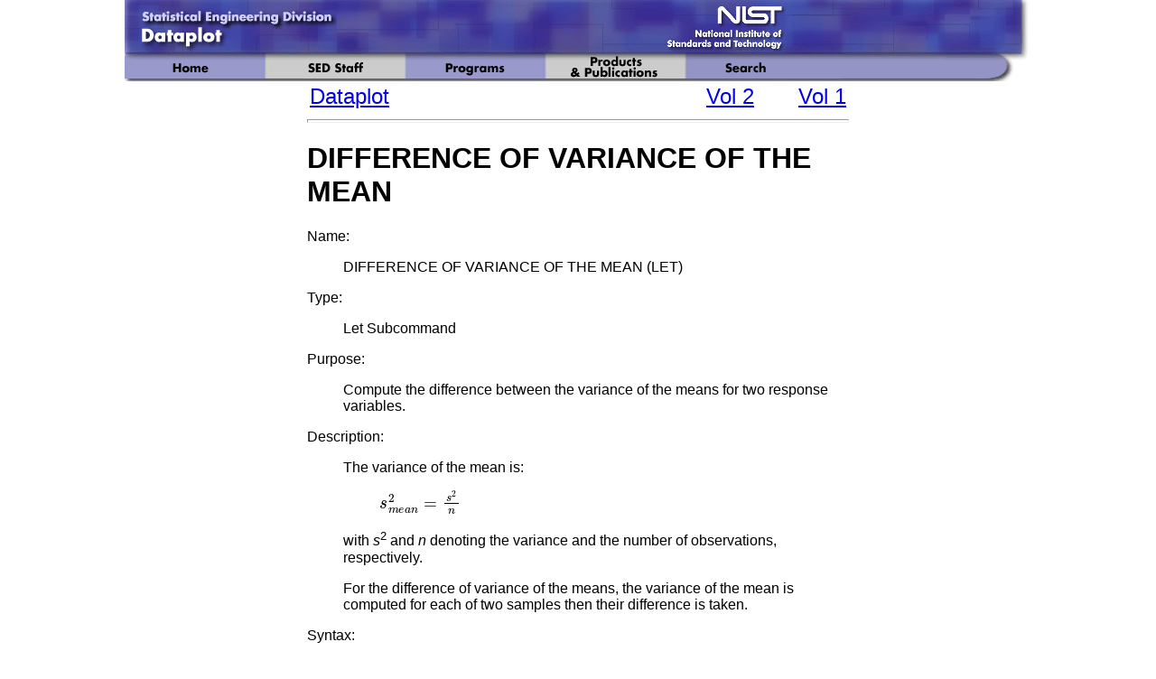

--- FILE ---
content_type: text/html; charset=UTF-8
request_url: https://www.itl.nist.gov/div898/software/dataplot/refman2/auxillar/diffvame.htm
body_size: 3669
content:
<!----- <diffvame.htm> diffvame ----->

<HTML> 
<HEAD> 
<script async type="text/javascript"
        id="_fed_an_ua_tag"
        src="https://dap.digitalgov.gov/Universal-Federated-Analytics-Min.js?agency=DOC&subagency=NIST&pua=UA-37115410-50&yt=true&exts=ppsx,pps,f90,sch,rtf,wrl,txz,m1v,xlsm,msi,xsd,f,tif,eps,mpg,xml,pl,xlt,c">
</script>
<script type="text/javascript" id="MathJax-script" async
src="https://cdn.jsdelivr.net/npm/mathjax@3/es5/tex-mml-chtml.js">
</script>
<title> 
Difference of Variance of Mean 
</title> 
<META HTTP-EQUIV="Content-Type" CONTENT="text/html; charset=iso-8859-1"> 
</HEAD> 
<BODY BGCOLOR=#FFFFFF topmargin="0" leftmargin="0" marginwidth="0" 
      marginheight="0" > 
 
<table border=0 cellpadding=0 cellspacing=0 vspace="0" hspace="0" 
       align="center" width="1005"> 
  <tr>  
     <!-- THIS IS WHERE THE HEADER GRAPHIC GOES. ALSO... CHANGE THE 
          ALT and NAME (ie the word "sample" to the appropriate name 
     --> 
     <td>  
        <div align="center">
        <img src="../../../div_images/dataplot.gif"
             width=1005 height=90 vspace="0" hspace="0" border="0"
             alt="SED navigation bar"  usemap="#SED navigation bar">
        <map name="SED navigation bar">
        <area shape="rect" coords="19,9,210,15"
              href="https://www.nist.gov/itl/sed"
              target="_self" alt="go to SED home page"> 
        <area shape="rect" coords="19,20,210,45" 
              href="http://www.itl.nist.gov/div898/software/dataplot/index.htm"
              target="_self" alt="go to Dataplot home page">
        <area shape="rect" coords="520,2,734,46"
              href="https://www.nist.gov/"
              target="_self" alt="go to NIST home page">
        <area shape="rect" coords="3,55,150,77" 
              href="https://www.nist.gov/itl/sed"
              target="_self" alt="SED Home Page"> 
        <area shape="rect" coords="160,55,305,77" 
              href="https://www.nist.gov/staff/information-technology-laboratory/statistical-engineering-division"
              target="_self" ALT="SED Staff"> 
        <area shape="rect" coords="315,55,460,77" 
              href="https://www.nist.gov/itl/sed/programsprojects"
              target="_self" alt="SED Projects"> 
        <area shape="rect" coords="470,55,615,77"
              href="https://www.nist.gov/publications"
              target="_self" alt="SED Products and Publications">
        <area shape="rect" coords="625,55,750,77"
              href="http://www.itl.nist.gov/div898/software/dataplot/search.htm"
              target="_self" alt="Search SED Pages">
        </map> 
        </div> 
    </td> 
  </tr> 
</table> 
 
 
 
<table width="600" border="0" cellspacing="0" cellpadding="0" 
       align="center"> 
  <tr> 
    <td> 
      <div> 
      <font face="Arial, Helvetica, sans-serif"> 
 
<!--  This is a table with the main information.  --> 

<basefont size=3>

<table>
<tr>

   <td width = 400 align = left>
      <font size =5>
         <a href = "../../homepage.htm">
            Dataplot
         </a>
      </font>
   </td>

   <td width = 100 align = right>
      <font size=5>
         <a href = "../homepage.htm">
            Vol 2
         </a>
      </font>
   </td>

   <td width = 100 align = right>
      <font size=5>
         <a href = "../../refman1/homepage.htm">
            Vol 1
         </a>
      </font>
   </td>

</tr>

</table>

<hr size = 4>

<H1>
DIFFERENCE OF VARIANCE OF THE MEAN
</H1>
 
Name:
    <UL> 
    DIFFERENCE OF VARIANCE OF THE MEAN (LET)
    </UL> 
 
Type:
    <UL> 
    Let Subcommand
    </UL> 
 
Purpose:
    <UL> 
    Compute the difference between the variance of the
    means for two response variables.
    </UL> 
 
Description:
    <UL> 
    The variance of the mean is:
    <P>
    <UL> 
       <!--
       <img src="eqns/varimean.gif"
            alt="variance(mean) = s^2/SQRT(n)">
       -->
       \( s_{mean}^2 = \frac{s^2}{n} \)
    </UL> 
    <P>
    with <i>s</i><sup>2</sup> and <i>n</i> denoting the variance
    and the number of observations, respectively.
    <P>
    For the difference of variance of the means, the
    variance of the mean is computed for each of two
    samples then their difference is taken.
    </UL> 

Syntax:
    <UL> 
    LET &lt;par&gt; = DIFFERENCE OF VARIANCE OF THE MEAN
               &lt;y1&gt; &lt;y2&gt;<br>
               &nbsp;&nbsp;&nbsp;&nbsp;&nbsp;
               &nbsp;&nbsp;&nbsp;&nbsp;&nbsp;
               &nbsp;&nbsp;&nbsp;&nbsp;&nbsp;
               &nbsp;&nbsp;&nbsp;&nbsp;&nbsp;
               &lt;SUBSET/EXCEPT/FOR qualification&gt;<br>
    where &lt;y1&gt; is the first response variable;<br>
               &nbsp;&nbsp;&nbsp;&nbsp;&nbsp;
               &nbsp;&nbsp;&nbsp;&nbsp;&nbsp;
          &lt;y2&gt; is the first response variable;<br>
               &nbsp;&nbsp;&nbsp;&nbsp;&nbsp;
               &nbsp;&nbsp;&nbsp;&nbsp;&nbsp;
          &lt;par&gt; is a parameter where the computed difference of
               the variance of the means is stored;<br>
    and where the &lt;SUBSET/EXCEPT/FOR qualification&gt; is optional.
    </UL> 
 
Examples:
    <UL> 
    LET A = DIFFERENCE OF VARIANCE OF THE MEAN Y1 Y2 <br>
    LET A = DIFFERENCE OF VARIANCE OF THE MEAN Y1 Y2 SUBSET X > 1 <br>
    </UL> 
 
Note:
    <UL> 
    Dataplot statistics can be used in a number of commands.  For
    details, enter
    <P>
    <UL> 
         <a href="statisti.htm">HELP STATISTICS</a>
    </UL> 
    </UL> 

Default:
    <UL> 
    None
    </UL> 
 
Synonyms:
    <UL> 
    None
    </UL> 
 
Related Commands:
    <UL> 
    <TABLE> 
       <TR> 
          <TD VALIGN=TOP> 
             <a href="../ch2/sd_mean.pdf">SD OF THE MEAN</a>
          </TD> 
          <TD VALIGN=TOP> 
             = Compute the standard deviaiton of the mean.
          </TD> 
       </TR> 
       <TR> 
          <TD> 
             <a href="../ch2/variance.pdf">VARIANCE</a>
          </TD> 
          <TD> 
             = Compute the variance.
          </TD> 
       </TR> 
       <TR> 
          <TD> 
             <a href="../ch2/standevi.pdf">STANDARD DEVIATION</a>
          </TD> 
          <TD> 
             = Compute the standard deviation.
          </TD> 
       </TR> 
       <TR> 
          <TD> 
             <a href="../ch2/mean.pdf">MEAN</a>
          </TD> 
          <TD> 
             = Compute the mean.
          </TD> 
       </TR> 
       <TR> 
          <TD> 
             <a href="diffmean.htm">DIFFERENCE OF MEAN</a>
          </TD> 
          <TD> 
             = Compute the difference of the means.
          </TD> 
       </TR> 
       <TR> 
          <TD> 
             <a href="diffvari.htm">DIFFERENCE OF VARIANCE</a>
          </TD> 
          <TD> 
             = Compute the difference of variances.
          </TD> 
       </TR> 
       <TR> 
          <TD VALIGN=TOP> 
             <a href="diffsdme.htm">DIFFERENCE OF SD OF THE MEAN</a>
          </TD> 
          <TD VALIGN=TOP> 
             = Compute the difference of the standard deviation of
             the mean.
          </TD> 
       </TR> 
       <TR> 
          <TD> 
             <a href="../../refman1/auxillar/statplot.htm">STATISTICS
             PLOT</a>
          </TD> 
          <TD> 
             = Generate a statistic versus subset plot.
          </TD> 
       </TR> 
       <TR> 
          <TD> 
             <a href="../../refman1/auxillar/bootplot.htm">BOOTSTRAP
             PLOT</a>
          </TD> 
          <TD> 
             = Generate a bootstrap plot.
          </TD> 
       </TR> 
       <TR> 
          <TD VALIGN=TOP> 
             <a href="../../refman1/auxillar/tabulate.htm">TABULATE</a>
          </TD> 
          <TD VALIGN=TOP> 
             = Perform a tabulation for a specified statistic.
          </TD> 
       </TR> 
    </TABLE> 
    </UL> 
 
Applications:
    <UL> 
    Data Analysis
    </UL> 
 
Implementation Date:
    <UL> 
    2003/03
    </UL> 
 
Program:
    <UL> 
    <PRE>
SKIP 25 
READ IRIS.DAT Y1 TO Y4 X 
. 
LET A = DIFFERENCE OF VARIANCE OF THE MEAN Y1 Y2 
TABULATE DIFFERENCE OF VARIANCE OF THE MEAN Y1 Y2 X 
. 
XTIC OFFSET 0.2 0.2 
X1LABEL GROUP ID 
Y1LABEL DIFFERENCE OF VARIANCE OF THE MEAN 
CHAR X 
LINE BLANK 
DIFFERENCE OF VARIANCE OF THE MEAN PLOT Y1 Y2 X 
CHAR X ALL 
LINE BLANK ALL 
BOOTSTRAP DIFFERENCE OF VARIANCE OF THE MEAN PLOT Y1 Y2 X  
    </PRE>
    Dataplot generated the following output.
    <PRE>
       ********************************************************
       **  LET A = DIFFERENCE OF VARIANCE OF THE MEAN Y1 Y2  **
       ********************************************************
  
  
 THE COMPUTED VALUE OF THE CONSTANT A             =  0.33047604E-02
  
  
       ***********************************************************
       **  TABULATE DIFFERENCE OF VARIANCE OF THE MEAN Y1 Y2 X  **
       ***********************************************************
  
  
                 *    Y1       AND Y2
     X           *    DIFFERENCE OF VARIANCE OF THE MEANS
 **********************************************
     1.00000     *   -0.388816E-03
     2.00000     *    0.335927E-02
     3.00000     *    0.600677E-02
  
       GROUP-ID AND STATISTIC WRITTEN TO FILE DPST1F.DAT
    </PRE>
    <A HREF="gif/diffvam1.gif">
       <IMG SRC="gif/diffvam1.r.gif" BORDER=0
            alt="plot generated by sample program">
    </A>
    <P>
    <A HREF="gif/diffvam2.gif">
       <IMG SRC="gif/diffvam2.r.gif" BORDER=0
            alt="plot generated by sample program">
    </A>
    </UL> 
 
<tr valign="center" align="center">
  <td colspan=2> 
    <p align="center">
    <a href="https://www.nist.gov/privacy-policy">
    <font face="Arial, Helvetica, sans-serif" size="1">Privacy 
    Policy/Security Notice</font></a>
    <br>
    <font face="Arial, Helvetica, sans-serif" size="1">
    <a href="https://www.nist.gov/disclaimer">
    Disclaimer</a> |
    <a href="https://www.nist.gov/office-director/freedom-information-act">FOIA</a>
    </font></p>
    <p align="center">
    <font face="Arial, Helvetica, sans-serif" size="1">
    <p align="center">
    <font face="Arial, Helvetica, sans-serif" size="-1">
    NIST is an agency of the <a href="https://www.commerce.gov">U.S.
    Commerce Department.</a> 
    </font>
    </p>
    <p>
    <font face="Arial, Helvetica, sans-serif" size="-1">
    Date created: 03/27/2003<br> 
    Last updated: 11/12/2015</font><br>
    Please email comments on this WWW page to
    <A HREF="/cdn-cgi/l/email-protection#aecfc2cfc080c6cbcdc5cbdcdaeec0c7ddda80c9c1d8"><span class="__cf_email__" data-cfemail="fd9c919c93d395989e96988f89bd93948e89d39a928b">[email&#160;protected]</span></A>.
  </td>
</tr>
</table>
 
<script data-cfasync="false" src="/cdn-cgi/scripts/5c5dd728/cloudflare-static/email-decode.min.js"></script><script defer src="https://static.cloudflareinsights.com/beacon.min.js/vcd15cbe7772f49c399c6a5babf22c1241717689176015" integrity="sha512-ZpsOmlRQV6y907TI0dKBHq9Md29nnaEIPlkf84rnaERnq6zvWvPUqr2ft8M1aS28oN72PdrCzSjY4U6VaAw1EQ==" data-cf-beacon='{"version":"2024.11.0","token":"9ef5b487afff42a68917b2d63593a474","server_timing":{"name":{"cfCacheStatus":true,"cfEdge":true,"cfExtPri":true,"cfL4":true,"cfOrigin":true,"cfSpeedBrain":true},"location_startswith":null}}' crossorigin="anonymous"></script>
<script>(function(){function c(){var b=a.contentDocument||a.contentWindow.document;if(b){var d=b.createElement('script');d.innerHTML="window.__CF$cv$params={r:'9bff8ce57a8038db',t:'MTc2ODc1NDU5Ng=='};var a=document.createElement('script');a.src='/cdn-cgi/challenge-platform/scripts/jsd/main.js';document.getElementsByTagName('head')[0].appendChild(a);";b.getElementsByTagName('head')[0].appendChild(d)}}if(document.body){var a=document.createElement('iframe');a.height=1;a.width=1;a.style.position='absolute';a.style.top=0;a.style.left=0;a.style.border='none';a.style.visibility='hidden';document.body.appendChild(a);if('loading'!==document.readyState)c();else if(window.addEventListener)document.addEventListener('DOMContentLoaded',c);else{var e=document.onreadystatechange||function(){};document.onreadystatechange=function(b){e(b);'loading'!==document.readyState&&(document.onreadystatechange=e,c())}}}})();</script></BODY> 
</HTML> 
